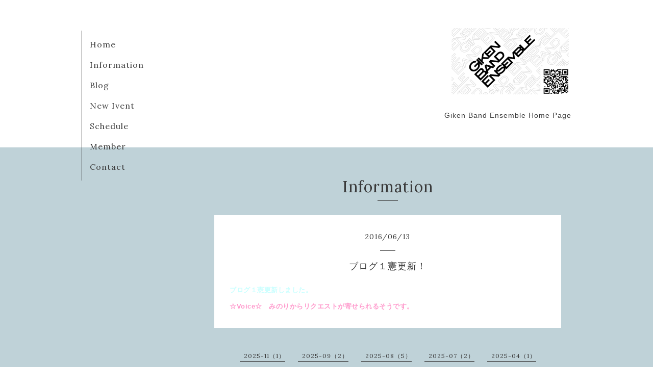

--- FILE ---
content_type: text/html; charset=utf-8
request_url: http://gikenband.com/info/1206847
body_size: 2612
content:
<!DOCTYPE html>
<html lang="ja">
<head>
  <!-- Organic: ver.202303270000 -->
  <meta charset="utf-8">
  <title>ブログ１憲更新！ - Giken Band Ensemble</title>
  <meta name="viewport" content="width=device-width,initial-scale=1.0,minimum-scale=1.0">
  <meta name="description" content="ブログ１憲更新しました。☆Voice☆　みのりからリクエストが寄せられるそうです。">
  <meta name="keywords" content="GBE, ギケン,義憲,北高,G.B.E.,">
  <meta property="og:title" content="ブログ１憲更新！">
  <meta property="og:image" content="https://cdn.goope.jp/10396/250801083112-688bfcc075339.png">
  <meta property="og:site_name" content="Giken Band Ensemble">
  <link rel="shortcut icon" href="//cdn.goope.jp/10396/230717095130-64b490926ceb5.ico" />
  <link rel="alternate" type="application/rss+xml" title="Giken Band Ensemble / RSS" href="/feed.rss">
  <link rel="stylesheet" href="https://fonts.googleapis.com/css?family=Lora">
  <link rel="stylesheet" href="/style.css?849313-1688800573">
  <link rel="stylesheet" href="/css/font-awesome/css/font-awesome.min.css">
  <link rel="stylesheet" href="/assets/slick/slick.css">
  <script src="/assets/jquery/jquery-3.5.1.min.js"></script>
  <script src="/assets/clipsquareimage/jquery.clipsquareimage.js"></script>
</head>

<body id="info">

  <div id="container">

    <!-- #header_area -->
    <div id="header_area">
      <!-- #header -->
      <div id="header">
        <h1>
          <a class="shop_sitename" href="http://gikenband.com"><img src='//cdn.goope.jp/10396/250801083112-688bfcc075339_m.png' alt='Giken Band Ensemble' /></a>
        </h1>
        <p>
          Giken Band Ensemble Home Page
        </p>
      </div>
      <!-- /#header -->

      <div id="navi_area">
        <div class="navi_wrap_pc">
          <ul class="navi_list">
            
            <li class="navi_top">
              <a href="/" >Home</a>
            </li>
            
            <li class="navi_info active">
              <a href="/info" >Information</a>
            </li>
            
            <li class="navi_links links_7638">
              <a href="https://ameblo.jp/gikenband/" >Blog</a>
            </li>
            
            <li class="navi_free free_20457">
              <a href="/free/newivent" >New Ivent</a>
            </li>
            
            <li class="navi_free free_20459">
              <a href="/free/schedule" >Schedule</a>
            </li>
            
            <li class="navi_free free_20458">
              <a href="/free/member" >Member</a>
            </li>
            
            <li class="navi_contact">
              <a href="/contact" >Contact</a>
            </li>
            
          </ul>
          <ul class="social_list">
              <li>
                
              </li>
              <li>
                
              </li>
              <li>
                
              </li>
          </ul>
        </div>
      </div>
      <!-- /#header_area -->

      <div id="button_navi">
        <div class="navi_trigger cd-primary-nav-trigger">
          <img class="menu_btn" src="/img/theme_organic/menu_btn.png">
          <img class="menu_close_btn" src="/img/theme_organic/menu_close_btn.png">
        </div>
      </div>
      <div class="navi mobile"></div>

    </div>

    <!-- #content_area -->
    <div id="content_area">

      <!-- #content-->
      <div id="content">

        <!-- #main -->
        <div id="main">

        

        <!-- .contents_box -->
        <div class="contents_box">

          
          <h2>
            Information
          </h2>
          <div class="title_underline"></div>
          

          
            
          
            <ul class="sub_navi">
<li><a href='/info/2025-11'>2025-11（1）</a></li>
<li><a href='/info/2025-09'>2025-09（2）</a></li>
<li><a href='/info/2025-08'>2025-08（5）</a></li>
<li><a href='/info/2025-07'>2025-07（2）</a></li>
<li><a href='/info/2025-04'>2025-04（1）</a></li>
<li><a href='/info/2025-03'>2025-03（3）</a></li>
<li><a href='/info/2024-12'>2024-12（3）</a></li>
<li><a href='/info/2024-10'>2024-10（3）</a></li>
<li><a href='/info/2024-08'>2024-08（5）</a></li>
<li><a href='/info/2024-04'>2024-04（1）</a></li>
<li><a href='/info/2024-03'>2024-03（4）</a></li>
<li><a href='/info/2024-02'>2024-02（5）</a></li>
<li><a href='/info/2024-01'>2024-01（1）</a></li>
<li><a href='/info/2023-11'>2023-11（2）</a></li>
<li><a href='/info/2023-08'>2023-08（7）</a></li>
<li><a href='/info/2023-07'>2023-07（20）</a></li>
<li><a href='/info/2023-01'>2023-01（3）</a></li>
<li><a href='/info/2022-12'>2022-12（6）</a></li>
<li><a href='/info/2020-08'>2020-08（1）</a></li>
<li><a href='/info/2020-05'>2020-05（2）</a></li>
<li><a href='/info/2020-04'>2020-04（1）</a></li>
<li><a href='/info/2020-03'>2020-03（2）</a></li>
<li><a href='/info/2019-11'>2019-11（2）</a></li>
<li><a href='/info/2019-10'>2019-10（2）</a></li>
<li><a href='/info/2019-09'>2019-09（2）</a></li>
<li><a href='/info/2019-08'>2019-08（4）</a></li>
<li><a href='/info/2019-07'>2019-07（3）</a></li>
<li><a href='/info/2019-06'>2019-06（3）</a></li>
<li><a href='/info/2019-05'>2019-05（6）</a></li>
<li><a href='/info/2019-04'>2019-04（11）</a></li>
<li><a href='/info/2019-03'>2019-03（3）</a></li>
<li><a href='/info/2019-01'>2019-01（5）</a></li>
<li><a href='/info/2018-12'>2018-12（1）</a></li>
<li><a href='/info/2018-09'>2018-09（1）</a></li>
<li><a href='/info/2018-08'>2018-08（6）</a></li>
<li><a href='/info/2018-07'>2018-07（4）</a></li>
<li><a href='/info/2018-05'>2018-05（1）</a></li>
<li><a href='/info/2018-04'>2018-04（2）</a></li>
<li><a href='/info/2018-03'>2018-03（6）</a></li>
<li><a href='/info/2018-02'>2018-02（2）</a></li>
<li><a href='/info/2018-01'>2018-01（5）</a></li>
<li><a href='/info/2017-12'>2017-12（1）</a></li>
<li><a href='/info/2017-11'>2017-11（2）</a></li>
<li><a href='/info/2017-10'>2017-10（2）</a></li>
<li><a href='/info/2017-08'>2017-08（3）</a></li>
<li><a href='/info/2017-07'>2017-07（4）</a></li>
<li><a href='/info/2017-05'>2017-05（3）</a></li>
<li><a href='/info/2017-03'>2017-03（3）</a></li>
<li><a href='/info/2017-02'>2017-02（4）</a></li>
<li><a href='/info/2017-01'>2017-01（13）</a></li>
<li><a href='/info/2016-12'>2016-12（13）</a></li>
<li><a href='/info/2016-11'>2016-11（6）</a></li>
<li><a href='/info/2016-10'>2016-10（6）</a></li>
<li><a href='/info/2016-09'>2016-09（6）</a></li>
<li><a href='/info/2016-08'>2016-08（13）</a></li>
<li><a href='/info/2016-07'>2016-07（13）</a></li>
<li><a href='/info/2016-06'>2016-06（3）</a></li>
<li><a href='/info/2016-05'>2016-05（6）</a></li>
<li><a href='/info/2016-04'>2016-04（13）</a></li>
<li><a href='/info/2016-03'>2016-03（13）</a></li>
<li><a href='/info/2016-02'>2016-02（11）</a></li>
<li><a href='/info/2016-01'>2016-01（13）</a></li>
<li><a href='/info/2015-12'>2015-12（16）</a></li>
<li><a href='/info/2015-11'>2015-11（9）</a></li>
<li><a href='/info/2015-10'>2015-10（13）</a></li>
<li><a href='/info/2015-09'>2015-09（11）</a></li>
<li><a href='/info/2015-08'>2015-08（13）</a></li>
<li><a href='/info/2015-07'>2015-07（15）</a></li>
<li><a href='/info/2015-06'>2015-06（12）</a></li>
<li><a href='/info/2015-05'>2015-05（6）</a></li>
<li><a href='/info/2015-04'>2015-04（6）</a></li>
<li><a href='/info/2015-03'>2015-03（13）</a></li>
<li><a href='/info/2015-02'>2015-02（7）</a></li>
<li><a href='/info/2015-01'>2015-01（24）</a></li>
<li><a href='/info/2014-12'>2014-12（15）</a></li>
<li><a href='/info/2014-11'>2014-11（16）</a></li>
<li><a href='/info/2014-10'>2014-10（20）</a></li>
<li><a href='/info/2014-09'>2014-09（10）</a></li>
<li><a href='/info/2014-08'>2014-08（11）</a></li>
<li><a href='/info/2014-07'>2014-07（18）</a></li>
<li><a href='/info/2014-06'>2014-06（8）</a></li>
<li><a href='/info/2014-05'>2014-05（11）</a></li>
<li><a href='/info/2014-04'>2014-04（12）</a></li>
<li><a href='/info/2014-03'>2014-03（15）</a></li>
<li><a href='/info/2014-02'>2014-02（24）</a></li>
<li><a href='/info/2014-01'>2014-01（16）</a></li>
<li><a href='/info/2013-12'>2013-12（11）</a></li>
<li><a href='/info/2013-11'>2013-11（11）</a></li>
<li><a href='/info/2013-10'>2013-10（13）</a></li>
<li><a href='/info/2013-09'>2013-09（12）</a></li>
<li><a href='/info/2013-08'>2013-08（18）</a></li>
<li><a href='/info/2013-07'>2013-07（17）</a></li>
<li><a href='/info/2013-06'>2013-06（15）</a></li>
<li><a href='/info/2013-05'>2013-05（8）</a></li>
<li><a href='/info/2013-04'>2013-04（17）</a></li>
<li><a href='/info/2013-03'>2013-03（16）</a></li>
<li><a href='/info/2013-02'>2013-02（8）</a></li>
<li><a href='/info/2013-01'>2013-01（18）</a></li>
<li><a href='/info/2012-12'>2012-12（11）</a></li>
<li><a href='/info/2012-11'>2012-11（16）</a></li>
<li><a href='/info/2012-10'>2012-10（21）</a></li>
<li><a href='/info/2012-09'>2012-09（7）</a></li>
<li><a href='/info/2012-08'>2012-08（20）</a></li>
<li><a href='/info/2012-07'>2012-07（17）</a></li>
<li><a href='/info/2012-06'>2012-06（13）</a></li>
<li><a href='/info/2012-05'>2012-05（14）</a></li>
<li><a href='/info/2012-04'>2012-04（18）</a></li>
<li><a href='/info/2012-03'>2012-03（3）</a></li>
</ul>

          
            
          
            
          
            
          
            
          
            
          

          
          
          <div class="contents_box_inner">
            <p class="date">
              2016<span>/</span>06<span>/</span>13
            </p>
            <div class="date_underline"></div>
            <a href="/info/1206847">
              <h4>ブログ１憲更新！</h4>
            </a>
            <div class="photo">
              
            </div>
            <div class="textfield">
              <p><span style="color: #ccffff; font-size: small;"><strong>ブログ１憲更新しました。</strong></span></p><p><span style="color: #ff99cc; font-size: small;"><strong>☆Voice☆　みのりからリクエストが寄せられるそうです。</strong></span></p>
            </div>
          </div>
          
          

          


          


          


          


          


          


          

          

          

            

            <ul class="info_footer_sub_navi">
              
              <li>
                
              </li>
              
              <li>
                <ul class="sub_navi">
<li><a href='/info/2025-11'>2025-11（1）</a></li>
<li><a href='/info/2025-09'>2025-09（2）</a></li>
<li><a href='/info/2025-08'>2025-08（5）</a></li>
<li><a href='/info/2025-07'>2025-07（2）</a></li>
<li><a href='/info/2025-04'>2025-04（1）</a></li>
<li><a href='/info/2025-03'>2025-03（3）</a></li>
<li><a href='/info/2024-12'>2024-12（3）</a></li>
<li><a href='/info/2024-10'>2024-10（3）</a></li>
<li><a href='/info/2024-08'>2024-08（5）</a></li>
<li><a href='/info/2024-04'>2024-04（1）</a></li>
<li><a href='/info/2024-03'>2024-03（4）</a></li>
<li><a href='/info/2024-02'>2024-02（5）</a></li>
<li><a href='/info/2024-01'>2024-01（1）</a></li>
<li><a href='/info/2023-11'>2023-11（2）</a></li>
<li><a href='/info/2023-08'>2023-08（7）</a></li>
<li><a href='/info/2023-07'>2023-07（20）</a></li>
<li><a href='/info/2023-01'>2023-01（3）</a></li>
<li><a href='/info/2022-12'>2022-12（6）</a></li>
<li><a href='/info/2020-08'>2020-08（1）</a></li>
<li><a href='/info/2020-05'>2020-05（2）</a></li>
<li><a href='/info/2020-04'>2020-04（1）</a></li>
<li><a href='/info/2020-03'>2020-03（2）</a></li>
<li><a href='/info/2019-11'>2019-11（2）</a></li>
<li><a href='/info/2019-10'>2019-10（2）</a></li>
<li><a href='/info/2019-09'>2019-09（2）</a></li>
<li><a href='/info/2019-08'>2019-08（4）</a></li>
<li><a href='/info/2019-07'>2019-07（3）</a></li>
<li><a href='/info/2019-06'>2019-06（3）</a></li>
<li><a href='/info/2019-05'>2019-05（6）</a></li>
<li><a href='/info/2019-04'>2019-04（11）</a></li>
<li><a href='/info/2019-03'>2019-03（3）</a></li>
<li><a href='/info/2019-01'>2019-01（5）</a></li>
<li><a href='/info/2018-12'>2018-12（1）</a></li>
<li><a href='/info/2018-09'>2018-09（1）</a></li>
<li><a href='/info/2018-08'>2018-08（6）</a></li>
<li><a href='/info/2018-07'>2018-07（4）</a></li>
<li><a href='/info/2018-05'>2018-05（1）</a></li>
<li><a href='/info/2018-04'>2018-04（2）</a></li>
<li><a href='/info/2018-03'>2018-03（6）</a></li>
<li><a href='/info/2018-02'>2018-02（2）</a></li>
<li><a href='/info/2018-01'>2018-01（5）</a></li>
<li><a href='/info/2017-12'>2017-12（1）</a></li>
<li><a href='/info/2017-11'>2017-11（2）</a></li>
<li><a href='/info/2017-10'>2017-10（2）</a></li>
<li><a href='/info/2017-08'>2017-08（3）</a></li>
<li><a href='/info/2017-07'>2017-07（4）</a></li>
<li><a href='/info/2017-05'>2017-05（3）</a></li>
<li><a href='/info/2017-03'>2017-03（3）</a></li>
<li><a href='/info/2017-02'>2017-02（4）</a></li>
<li><a href='/info/2017-01'>2017-01（13）</a></li>
<li><a href='/info/2016-12'>2016-12（13）</a></li>
<li><a href='/info/2016-11'>2016-11（6）</a></li>
<li><a href='/info/2016-10'>2016-10（6）</a></li>
<li><a href='/info/2016-09'>2016-09（6）</a></li>
<li><a href='/info/2016-08'>2016-08（13）</a></li>
<li><a href='/info/2016-07'>2016-07（13）</a></li>
<li><a href='/info/2016-06'>2016-06（3）</a></li>
<li><a href='/info/2016-05'>2016-05（6）</a></li>
<li><a href='/info/2016-04'>2016-04（13）</a></li>
<li><a href='/info/2016-03'>2016-03（13）</a></li>
<li><a href='/info/2016-02'>2016-02（11）</a></li>
<li><a href='/info/2016-01'>2016-01（13）</a></li>
<li><a href='/info/2015-12'>2015-12（16）</a></li>
<li><a href='/info/2015-11'>2015-11（9）</a></li>
<li><a href='/info/2015-10'>2015-10（13）</a></li>
<li><a href='/info/2015-09'>2015-09（11）</a></li>
<li><a href='/info/2015-08'>2015-08（13）</a></li>
<li><a href='/info/2015-07'>2015-07（15）</a></li>
<li><a href='/info/2015-06'>2015-06（12）</a></li>
<li><a href='/info/2015-05'>2015-05（6）</a></li>
<li><a href='/info/2015-04'>2015-04（6）</a></li>
<li><a href='/info/2015-03'>2015-03（13）</a></li>
<li><a href='/info/2015-02'>2015-02（7）</a></li>
<li><a href='/info/2015-01'>2015-01（24）</a></li>
<li><a href='/info/2014-12'>2014-12（15）</a></li>
<li><a href='/info/2014-11'>2014-11（16）</a></li>
<li><a href='/info/2014-10'>2014-10（20）</a></li>
<li><a href='/info/2014-09'>2014-09（10）</a></li>
<li><a href='/info/2014-08'>2014-08（11）</a></li>
<li><a href='/info/2014-07'>2014-07（18）</a></li>
<li><a href='/info/2014-06'>2014-06（8）</a></li>
<li><a href='/info/2014-05'>2014-05（11）</a></li>
<li><a href='/info/2014-04'>2014-04（12）</a></li>
<li><a href='/info/2014-03'>2014-03（15）</a></li>
<li><a href='/info/2014-02'>2014-02（24）</a></li>
<li><a href='/info/2014-01'>2014-01（16）</a></li>
<li><a href='/info/2013-12'>2013-12（11）</a></li>
<li><a href='/info/2013-11'>2013-11（11）</a></li>
<li><a href='/info/2013-10'>2013-10（13）</a></li>
<li><a href='/info/2013-09'>2013-09（12）</a></li>
<li><a href='/info/2013-08'>2013-08（18）</a></li>
<li><a href='/info/2013-07'>2013-07（17）</a></li>
<li><a href='/info/2013-06'>2013-06（15）</a></li>
<li><a href='/info/2013-05'>2013-05（8）</a></li>
<li><a href='/info/2013-04'>2013-04（17）</a></li>
<li><a href='/info/2013-03'>2013-03（16）</a></li>
<li><a href='/info/2013-02'>2013-02（8）</a></li>
<li><a href='/info/2013-01'>2013-01（18）</a></li>
<li><a href='/info/2012-12'>2012-12（11）</a></li>
<li><a href='/info/2012-11'>2012-11（16）</a></li>
<li><a href='/info/2012-10'>2012-10（21）</a></li>
<li><a href='/info/2012-09'>2012-09（7）</a></li>
<li><a href='/info/2012-08'>2012-08（20）</a></li>
<li><a href='/info/2012-07'>2012-07（17）</a></li>
<li><a href='/info/2012-06'>2012-06（13）</a></li>
<li><a href='/info/2012-05'>2012-05（14）</a></li>
<li><a href='/info/2012-04'>2012-04（18）</a></li>
<li><a href='/info/2012-03'>2012-03（3）</a></li>
</ul>

              </li>
              
              <li>
                
              </li>
              
              <li>
                
              </li>
              
              <li>
                
              </li>
              
              <li>
                
              </li>
              
              <li>
                
              </li>
              
            </ul>

          <div class="gadgets">
            <div class="inner">
            </div>
          </div>



          <div class="social">
            <div class="inner"></div>
          </div>

        </div>
        <!-- /.contents_box -->

        </div>
        <!-- /#main -->


      </div>
      <!-- /#content -->

    </div>
    <!-- #content_area -->


    <div id="footer">
      <div class="inner">
        <div class="social_icon_mobile"></div>
        
        <div>
          &copy;2026 <a href="http://gikenband.com">Giken Band Ensemble</a>. All Rights Reserved.
        </div>
      </div>
    </div>

  </div>
  <!-- /#container -->

  <script src="/assets/colorbox/jquery.colorbox-1.6.4.min.js"></script>
  <script src="/js/tooltip.js"></script>
  <script src="/assets/slick/slick.js"></script>
  <script src="/assets/lineup/jquery-lineup.min.js"></script>
  <script src="/assets/tile/tile.js"></script>
  <script src="/js/theme_organic/init.js?20170511"></script>
  <script src="/assets/mobilemenu/mobilemenu.js"></script>
</body>
</html>
